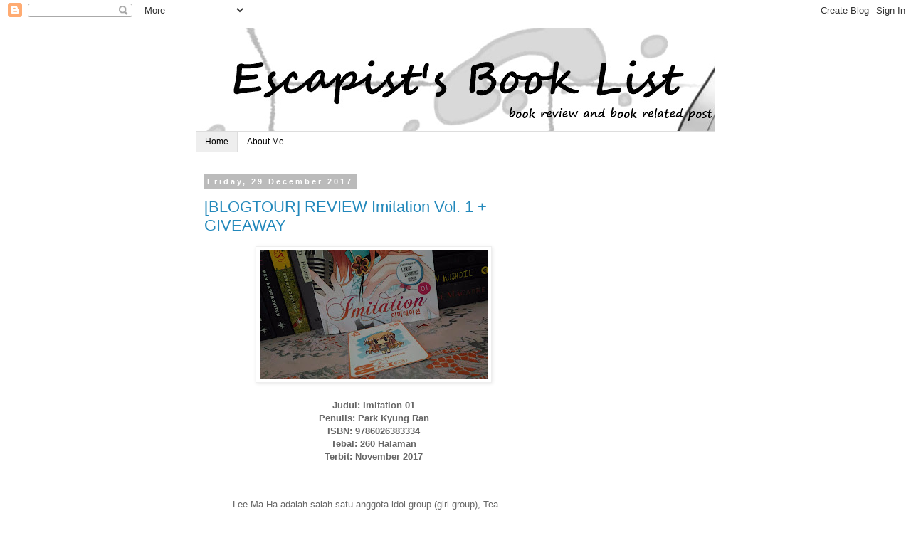

--- FILE ---
content_type: text/html; charset=UTF-8
request_url: https://blendandbreak.blogspot.com/
body_size: 14691
content:
<!DOCTYPE html>
<html class='v2' dir='ltr' lang='en-GB'>
<head>
<link href='https://www.blogger.com/static/v1/widgets/335934321-css_bundle_v2.css' rel='stylesheet' type='text/css'/>
<meta content='width=1100' name='viewport'/>
<meta content='text/html; charset=UTF-8' http-equiv='Content-Type'/>
<meta content='blogger' name='generator'/>
<link href='https://blendandbreak.blogspot.com/favicon.ico' rel='icon' type='image/x-icon'/>
<link href='http://blendandbreak.blogspot.com/' rel='canonical'/>
<link rel="alternate" type="application/atom+xml" title="Escapist&#39;s Book List - Atom" href="https://blendandbreak.blogspot.com/feeds/posts/default" />
<link rel="alternate" type="application/rss+xml" title="Escapist&#39;s Book List - RSS" href="https://blendandbreak.blogspot.com/feeds/posts/default?alt=rss" />
<link rel="service.post" type="application/atom+xml" title="Escapist&#39;s Book List - Atom" href="https://www.blogger.com/feeds/1391233371215408742/posts/default" />
<link rel="me" href="https://www.blogger.com/profile/05396586743813417204" />
<!--Can't find substitution for tag [blog.ieCssRetrofitLinks]-->
<meta content='http://blendandbreak.blogspot.com/' property='og:url'/>
<meta content='Escapist&#39;s Book List' property='og:title'/>
<meta content='So Many Books, So Much Distraction' property='og:description'/>
<title>Escapist's Book List</title>
<style id='page-skin-1' type='text/css'><!--
/*
-----------------------------------------------
Blogger Template Style
Name:     Simple
Designer: Blogger
URL:      www.blogger.com
----------------------------------------------- */
/* Content
----------------------------------------------- */
body {
font: normal normal 12px 'Trebuchet MS', Trebuchet, Verdana, sans-serif;
color: #666666;
background: #ffffff none repeat scroll top left;
padding: 0 0 0 0;
}
html body .region-inner {
min-width: 0;
max-width: 100%;
width: auto;
}
h2 {
font-size: 22px;
}
a:link {
text-decoration:none;
color: #2288bb;
}
a:visited {
text-decoration:none;
color: #888888;
}
a:hover {
text-decoration:underline;
color: #33aaff;
}
.body-fauxcolumn-outer .fauxcolumn-inner {
background: transparent none repeat scroll top left;
_background-image: none;
}
.body-fauxcolumn-outer .cap-top {
position: absolute;
z-index: 1;
height: 400px;
width: 100%;
}
.body-fauxcolumn-outer .cap-top .cap-left {
width: 100%;
background: transparent none repeat-x scroll top left;
_background-image: none;
}
.content-outer {
-moz-box-shadow: 0 0 0 rgba(0, 0, 0, .15);
-webkit-box-shadow: 0 0 0 rgba(0, 0, 0, .15);
-goog-ms-box-shadow: 0 0 0 #333333;
box-shadow: 0 0 0 rgba(0, 0, 0, .15);
margin-bottom: 1px;
}
.content-inner {
padding: 10px 40px;
}
.content-inner {
background-color: #ffffff;
}
/* Header
----------------------------------------------- */
.header-outer {
background: transparent none repeat-x scroll 0 -400px;
_background-image: none;
}
.Header h1 {
font: normal normal 40px 'Trebuchet MS',Trebuchet,Verdana,sans-serif;
color: #000000;
text-shadow: 0 0 0 rgba(0, 0, 0, .2);
}
.Header h1 a {
color: #000000;
}
.Header .description {
font-size: 18px;
color: #000000;
}
.header-inner .Header .titlewrapper {
padding: 22px 0;
}
.header-inner .Header .descriptionwrapper {
padding: 0 0;
}
/* Tabs
----------------------------------------------- */
.tabs-inner .section:first-child {
border-top: 0 solid #dddddd;
}
.tabs-inner .section:first-child ul {
margin-top: -1px;
border-top: 1px solid #dddddd;
border-left: 1px solid #dddddd;
border-right: 1px solid #dddddd;
}
.tabs-inner .widget ul {
background: transparent none repeat-x scroll 0 -800px;
_background-image: none;
border-bottom: 1px solid #dddddd;
margin-top: 0;
margin-left: -30px;
margin-right: -30px;
}
.tabs-inner .widget li a {
display: inline-block;
padding: .6em 1em;
font: normal normal 12px 'Trebuchet MS', Trebuchet, Verdana, sans-serif;
color: #000000;
border-left: 1px solid #ffffff;
border-right: 1px solid #dddddd;
}
.tabs-inner .widget li:first-child a {
border-left: none;
}
.tabs-inner .widget li.selected a, .tabs-inner .widget li a:hover {
color: #000000;
background-color: #eeeeee;
text-decoration: none;
}
/* Columns
----------------------------------------------- */
.main-outer {
border-top: 0 solid transparent;
}
.fauxcolumn-left-outer .fauxcolumn-inner {
border-right: 1px solid transparent;
}
.fauxcolumn-right-outer .fauxcolumn-inner {
border-left: 1px solid transparent;
}
/* Headings
----------------------------------------------- */
div.widget > h2,
div.widget h2.title {
margin: 0 0 1em 0;
font: normal bold 11px 'Trebuchet MS',Trebuchet,Verdana,sans-serif;
color: #000000;
}
/* Widgets
----------------------------------------------- */
.widget .zippy {
color: #999999;
text-shadow: 2px 2px 1px rgba(0, 0, 0, .1);
}
.widget .popular-posts ul {
list-style: none;
}
/* Posts
----------------------------------------------- */
h2.date-header {
font: normal bold 11px Arial, Tahoma, Helvetica, FreeSans, sans-serif;
}
.date-header span {
background-color: #bbbbbb;
color: #ffffff;
padding: 0.4em;
letter-spacing: 3px;
margin: inherit;
}
.main-inner {
padding-top: 35px;
padding-bottom: 65px;
}
.main-inner .column-center-inner {
padding: 0 0;
}
.main-inner .column-center-inner .section {
margin: 0 1em;
}
.post {
margin: 0 0 45px 0;
}
h3.post-title, .comments h4 {
font: normal normal 22px 'Trebuchet MS',Trebuchet,Verdana,sans-serif;
margin: .75em 0 0;
}
.post-body {
font-size: 110%;
line-height: 1.4;
position: relative;
}
.post-body img, .post-body .tr-caption-container, .Profile img, .Image img,
.BlogList .item-thumbnail img {
padding: 2px;
background: #ffffff;
border: 1px solid #eeeeee;
-moz-box-shadow: 1px 1px 5px rgba(0, 0, 0, .1);
-webkit-box-shadow: 1px 1px 5px rgba(0, 0, 0, .1);
box-shadow: 1px 1px 5px rgba(0, 0, 0, .1);
}
.post-body img, .post-body .tr-caption-container {
padding: 5px;
}
.post-body .tr-caption-container {
color: #666666;
}
.post-body .tr-caption-container img {
padding: 0;
background: transparent;
border: none;
-moz-box-shadow: 0 0 0 rgba(0, 0, 0, .1);
-webkit-box-shadow: 0 0 0 rgba(0, 0, 0, .1);
box-shadow: 0 0 0 rgba(0, 0, 0, .1);
}
.post-header {
margin: 0 0 1.5em;
line-height: 1.6;
font-size: 90%;
}
.post-footer {
margin: 20px -2px 0;
padding: 5px 10px;
color: #666666;
background-color: #eeeeee;
border-bottom: 1px solid #eeeeee;
line-height: 1.6;
font-size: 90%;
}
#comments .comment-author {
padding-top: 1.5em;
border-top: 1px solid transparent;
background-position: 0 1.5em;
}
#comments .comment-author:first-child {
padding-top: 0;
border-top: none;
}
.avatar-image-container {
margin: .2em 0 0;
}
#comments .avatar-image-container img {
border: 1px solid #eeeeee;
}
/* Comments
----------------------------------------------- */
.comments .comments-content .icon.blog-author {
background-repeat: no-repeat;
background-image: url([data-uri]);
}
.comments .comments-content .loadmore a {
border-top: 1px solid #999999;
border-bottom: 1px solid #999999;
}
.comments .comment-thread.inline-thread {
background-color: #eeeeee;
}
.comments .continue {
border-top: 2px solid #999999;
}
/* Accents
---------------------------------------------- */
.section-columns td.columns-cell {
border-left: 1px solid transparent;
}
.blog-pager {
background: transparent url(//www.blogblog.com/1kt/simple/paging_dot.png) repeat-x scroll top center;
}
.blog-pager-older-link, .home-link,
.blog-pager-newer-link {
background-color: #ffffff;
padding: 5px;
}
.footer-outer {
border-top: 1px dashed #bbbbbb;
}
/* Mobile
----------------------------------------------- */
body.mobile  {
background-size: auto;
}
.mobile .body-fauxcolumn-outer {
background: transparent none repeat scroll top left;
}
.mobile .body-fauxcolumn-outer .cap-top {
background-size: 100% auto;
}
.mobile .content-outer {
-webkit-box-shadow: 0 0 3px rgba(0, 0, 0, .15);
box-shadow: 0 0 3px rgba(0, 0, 0, .15);
}
.mobile .tabs-inner .widget ul {
margin-left: 0;
margin-right: 0;
}
.mobile .post {
margin: 0;
}
.mobile .main-inner .column-center-inner .section {
margin: 0;
}
.mobile .date-header span {
padding: 0.1em 10px;
margin: 0 -10px;
}
.mobile h3.post-title {
margin: 0;
}
.mobile .blog-pager {
background: transparent none no-repeat scroll top center;
}
.mobile .footer-outer {
border-top: none;
}
.mobile .main-inner, .mobile .footer-inner {
background-color: #ffffff;
}
.mobile-index-contents {
color: #666666;
}
.mobile-link-button {
background-color: #2288bb;
}
.mobile-link-button a:link, .mobile-link-button a:visited {
color: #ffffff;
}
.mobile .tabs-inner .section:first-child {
border-top: none;
}
.mobile .tabs-inner .PageList .widget-content {
background-color: #eeeeee;
color: #000000;
border-top: 1px solid #dddddd;
border-bottom: 1px solid #dddddd;
}
.mobile .tabs-inner .PageList .widget-content .pagelist-arrow {
border-left: 1px solid #dddddd;
}

--></style>
<style id='template-skin-1' type='text/css'><!--
body {
min-width: 810px;
}
.content-outer, .content-fauxcolumn-outer, .region-inner {
min-width: 810px;
max-width: 810px;
_width: 810px;
}
.main-inner .columns {
padding-left: 0;
padding-right: 230px;
}
.main-inner .fauxcolumn-center-outer {
left: 0;
right: 230px;
/* IE6 does not respect left and right together */
_width: expression(this.parentNode.offsetWidth -
parseInt("0") -
parseInt("230px") + 'px');
}
.main-inner .fauxcolumn-left-outer {
width: 0;
}
.main-inner .fauxcolumn-right-outer {
width: 230px;
}
.main-inner .column-left-outer {
width: 0;
right: 100%;
margin-left: -0;
}
.main-inner .column-right-outer {
width: 230px;
margin-right: -230px;
}
#layout {
min-width: 0;
}
#layout .content-outer {
min-width: 0;
width: 800px;
}
#layout .region-inner {
min-width: 0;
width: auto;
}
body#layout div.add_widget {
padding: 8px;
}
body#layout div.add_widget a {
margin-left: 32px;
}
--></style>
<link href='https://www.blogger.com/dyn-css/authorization.css?targetBlogID=1391233371215408742&amp;zx=f7ba56b5-709e-49f2-a612-f03be0a0b9c8' media='none' onload='if(media!=&#39;all&#39;)media=&#39;all&#39;' rel='stylesheet'/><noscript><link href='https://www.blogger.com/dyn-css/authorization.css?targetBlogID=1391233371215408742&amp;zx=f7ba56b5-709e-49f2-a612-f03be0a0b9c8' rel='stylesheet'/></noscript>
<meta name='google-adsense-platform-account' content='ca-host-pub-1556223355139109'/>
<meta name='google-adsense-platform-domain' content='blogspot.com'/>

<!-- data-ad-client=ca-pub-4469995616739430 -->

</head>
<body class='loading variant-simplysimple'>
<div class='navbar section' id='navbar' name='Navbar'><div class='widget Navbar' data-version='1' id='Navbar1'><script type="text/javascript">
    function setAttributeOnload(object, attribute, val) {
      if(window.addEventListener) {
        window.addEventListener('load',
          function(){ object[attribute] = val; }, false);
      } else {
        window.attachEvent('onload', function(){ object[attribute] = val; });
      }
    }
  </script>
<div id="navbar-iframe-container"></div>
<script type="text/javascript" src="https://apis.google.com/js/platform.js"></script>
<script type="text/javascript">
      gapi.load("gapi.iframes:gapi.iframes.style.bubble", function() {
        if (gapi.iframes && gapi.iframes.getContext) {
          gapi.iframes.getContext().openChild({
              url: 'https://www.blogger.com/navbar/1391233371215408742?origin\x3dhttps://blendandbreak.blogspot.com',
              where: document.getElementById("navbar-iframe-container"),
              id: "navbar-iframe"
          });
        }
      });
    </script><script type="text/javascript">
(function() {
var script = document.createElement('script');
script.type = 'text/javascript';
script.src = '//pagead2.googlesyndication.com/pagead/js/google_top_exp.js';
var head = document.getElementsByTagName('head')[0];
if (head) {
head.appendChild(script);
}})();
</script>
</div></div>
<div itemscope='itemscope' itemtype='http://schema.org/Blog' style='display: none;'>
<meta content='Escapist&#39;s Book List' itemprop='name'/>
</div>
<div class='body-fauxcolumns'>
<div class='fauxcolumn-outer body-fauxcolumn-outer'>
<div class='cap-top'>
<div class='cap-left'></div>
<div class='cap-right'></div>
</div>
<div class='fauxborder-left'>
<div class='fauxborder-right'></div>
<div class='fauxcolumn-inner'>
</div>
</div>
<div class='cap-bottom'>
<div class='cap-left'></div>
<div class='cap-right'></div>
</div>
</div>
</div>
<div class='content'>
<div class='content-fauxcolumns'>
<div class='fauxcolumn-outer content-fauxcolumn-outer'>
<div class='cap-top'>
<div class='cap-left'></div>
<div class='cap-right'></div>
</div>
<div class='fauxborder-left'>
<div class='fauxborder-right'></div>
<div class='fauxcolumn-inner'>
</div>
</div>
<div class='cap-bottom'>
<div class='cap-left'></div>
<div class='cap-right'></div>
</div>
</div>
</div>
<div class='content-outer'>
<div class='content-cap-top cap-top'>
<div class='cap-left'></div>
<div class='cap-right'></div>
</div>
<div class='fauxborder-left content-fauxborder-left'>
<div class='fauxborder-right content-fauxborder-right'></div>
<div class='content-inner'>
<header>
<div class='header-outer'>
<div class='header-cap-top cap-top'>
<div class='cap-left'></div>
<div class='cap-right'></div>
</div>
<div class='fauxborder-left header-fauxborder-left'>
<div class='fauxborder-right header-fauxborder-right'></div>
<div class='region-inner header-inner'>
<div class='header section' id='header' name='Header'><div class='widget Header' data-version='1' id='Header1'>
<div id='header-inner'>
<a href='https://blendandbreak.blogspot.com/' style='display: block'>
<img alt='Escapist&#39;s Book List' height='145px; ' id='Header1_headerimg' src='https://blogger.googleusercontent.com/img/b/R29vZ2xl/AVvXsEjjFnx8hfyZZCFrnKpvrEIJyMvEw_j8o6yxPlksvO10CFT9ineQBgdOb6RSe0JeDZGzQKVk0DGShcwKmKqhLCMeh7uil5buKJu3M9JeSZxe1L3vE2MzqLRcWWAmnDKeEGpFGxf4WxkeXWYI/s1600/header.jpg' style='display: block' width='734px; '/>
</a>
</div>
</div></div>
</div>
</div>
<div class='header-cap-bottom cap-bottom'>
<div class='cap-left'></div>
<div class='cap-right'></div>
</div>
</div>
</header>
<div class='tabs-outer'>
<div class='tabs-cap-top cap-top'>
<div class='cap-left'></div>
<div class='cap-right'></div>
</div>
<div class='fauxborder-left tabs-fauxborder-left'>
<div class='fauxborder-right tabs-fauxborder-right'></div>
<div class='region-inner tabs-inner'>
<div class='tabs section' id='crosscol' name='Cross-column'><div class='widget PageList' data-version='1' id='PageList1'>
<h2>Pages</h2>
<div class='widget-content'>
<ul>
<li class='selected'>
<a href='https://blendandbreak.blogspot.com/'>Home</a>
</li>
<li>
<a href='https://blendandbreak.blogspot.com/p/tentang-saya.html'>About Me</a>
</li>
</ul>
<div class='clear'></div>
</div>
</div></div>
<div class='tabs no-items section' id='crosscol-overflow' name='Cross-Column 2'></div>
</div>
</div>
<div class='tabs-cap-bottom cap-bottom'>
<div class='cap-left'></div>
<div class='cap-right'></div>
</div>
</div>
<div class='main-outer'>
<div class='main-cap-top cap-top'>
<div class='cap-left'></div>
<div class='cap-right'></div>
</div>
<div class='fauxborder-left main-fauxborder-left'>
<div class='fauxborder-right main-fauxborder-right'></div>
<div class='region-inner main-inner'>
<div class='columns fauxcolumns'>
<div class='fauxcolumn-outer fauxcolumn-center-outer'>
<div class='cap-top'>
<div class='cap-left'></div>
<div class='cap-right'></div>
</div>
<div class='fauxborder-left'>
<div class='fauxborder-right'></div>
<div class='fauxcolumn-inner'>
</div>
</div>
<div class='cap-bottom'>
<div class='cap-left'></div>
<div class='cap-right'></div>
</div>
</div>
<div class='fauxcolumn-outer fauxcolumn-left-outer'>
<div class='cap-top'>
<div class='cap-left'></div>
<div class='cap-right'></div>
</div>
<div class='fauxborder-left'>
<div class='fauxborder-right'></div>
<div class='fauxcolumn-inner'>
</div>
</div>
<div class='cap-bottom'>
<div class='cap-left'></div>
<div class='cap-right'></div>
</div>
</div>
<div class='fauxcolumn-outer fauxcolumn-right-outer'>
<div class='cap-top'>
<div class='cap-left'></div>
<div class='cap-right'></div>
</div>
<div class='fauxborder-left'>
<div class='fauxborder-right'></div>
<div class='fauxcolumn-inner'>
</div>
</div>
<div class='cap-bottom'>
<div class='cap-left'></div>
<div class='cap-right'></div>
</div>
</div>
<!-- corrects IE6 width calculation -->
<div class='columns-inner'>
<div class='column-center-outer'>
<div class='column-center-inner'>
<div class='main section' id='main' name='Main'><div class='widget Blog' data-version='1' id='Blog1'>
<div class='blog-posts hfeed'>

          <div class="date-outer">
        
<h2 class='date-header'><span>Friday, 29 December 2017</span></h2>

          <div class="date-posts">
        
<div class='post-outer'>
<div class='post hentry' itemprop='blogPost' itemscope='itemscope' itemtype='http://schema.org/BlogPosting'>
<meta content='https://blogger.googleusercontent.com/img/b/R29vZ2xl/AVvXsEhxnMs2eZFz2qUfKzEFPqflO69Zjb-lHk8Wl10BAmqExMNA0VmDba0hmvPzCljNkfGESfK5MenNr0rKblI5YP2hsZVZuG09W3M4ZTikOYi8MXd55f3ogOyWxwBq1Gp6hCK2hsLfh8EyiJa7/s320/imitation.jpg' itemprop='image_url'/>
<meta content='1391233371215408742' itemprop='blogId'/>
<meta content='5252335136479773576' itemprop='postId'/>
<a name='5252335136479773576'></a>
<h3 class='post-title entry-title' itemprop='name'>
<a href='https://blendandbreak.blogspot.com/2017/12/blogtour-review-imitation-vol-1-giveaway.html'>[BLOGTOUR] REVIEW Imitation Vol. 1 + GIVEAWAY</a>
</h3>
<div class='post-header'>
<div class='post-header-line-1'></div>
</div>
<div class='post-body entry-content' id='post-body-5252335136479773576' itemprop='description articleBody'>
<div class="separator" style="clear: both; text-align: center;">
<a href="https://blogger.googleusercontent.com/img/b/R29vZ2xl/AVvXsEhxnMs2eZFz2qUfKzEFPqflO69Zjb-lHk8Wl10BAmqExMNA0VmDba0hmvPzCljNkfGESfK5MenNr0rKblI5YP2hsZVZuG09W3M4ZTikOYi8MXd55f3ogOyWxwBq1Gp6hCK2hsLfh8EyiJa7/s1600/imitation.jpg" imageanchor="1" style="margin-left: 1em; margin-right: 1em;"><img border="0" data-original-height="900" data-original-width="1600" height="180" src="https://blogger.googleusercontent.com/img/b/R29vZ2xl/AVvXsEhxnMs2eZFz2qUfKzEFPqflO69Zjb-lHk8Wl10BAmqExMNA0VmDba0hmvPzCljNkfGESfK5MenNr0rKblI5YP2hsZVZuG09W3M4ZTikOYi8MXd55f3ogOyWxwBq1Gp6hCK2hsLfh8EyiJa7/s320/imitation.jpg" width="320"></a></div>
<div class="separator" style="clear: both; text-align: center;">
<br></div>
<div style="text-align: center;">
<b>Judul: Imitation 01</b></div>
<div style="text-align: center;">
<b>Penulis: Park Kyung Ran</b></div>
<div style="text-align: center;">
<b>ISBN: 9786026383334</b></div>
<div style="text-align: center;">
<b>Tebal: 260 Halaman</b></div>
<div style="text-align: center;">
<b>Terbit: November 2017</b></div>
<div style="text-align: center;">
<br></div>
<blockquote class="tr_bq">
<br>Lee Ma Ha adalah salah satu anggota idol group (girl group), Tea Party. Dia menjadi terkenal karena meniru idol lain dan karena alasan ini juga, Ryoc, anggota boy bad, SHAX, sangat tidak menyukainya.&#160; Ryoc beranggapan bahwa Lee Ma Ha terkenal hanya karena sensai bukan karena kerja dan kemampuan yang dia miliki.&#160;</blockquote>
<blockquote class="tr_bq">
Namun, setelah mereka bertemu beberapa kali dan melakukan proyek yang sama, Ryoc mulai menyukai Ma Ha dan bersemilah benih-benih cinta.....</blockquote>
<br>
<div style='clear: both;'></div>
</div>
<div class='jump-link'>
<a href='https://blendandbreak.blogspot.com/2017/12/blogtour-review-imitation-vol-1-giveaway.html#more' title='[BLOGTOUR] REVIEW Imitation Vol. 1 + GIVEAWAY'>Read more &#187;</a>
</div>
<div class='post-footer'>
<div class='post-footer-line post-footer-line-1'><span class='post-author vcard'>
Posted by
<span class='fn' itemprop='author' itemscope='itemscope' itemtype='http://schema.org/Person'>
<meta content='https://www.blogger.com/profile/05396586743813417204' itemprop='url'/>
<a class='g-profile' href='https://www.blogger.com/profile/05396586743813417204' rel='author' title='author profile'>
<span itemprop='name'>Mide</span>
</a>
</span>
</span>
<span class='post-timestamp'>
at
<meta content='http://blendandbreak.blogspot.com/2017/12/blogtour-review-imitation-vol-1-giveaway.html' itemprop='url'/>
<a class='timestamp-link' href='https://blendandbreak.blogspot.com/2017/12/blogtour-review-imitation-vol-1-giveaway.html' rel='bookmark' title='permanent link'><abbr class='published' itemprop='datePublished' title='2017-12-29T10:39:00+07:00'>10:39</abbr></a>
</span>
<span class='post-comment-link'>
<a class='comment-link' href='https://blendandbreak.blogspot.com/2017/12/blogtour-review-imitation-vol-1-giveaway.html#comment-form' onclick=''>
14 comments:
  </a>
</span>
<span class='post-icons'>
<span class='item-control blog-admin pid-2124831696'>
<a href='https://www.blogger.com/post-edit.g?blogID=1391233371215408742&postID=5252335136479773576&from=pencil' title='Edit Post'>
<img alt='' class='icon-action' height='18' src='https://resources.blogblog.com/img/icon18_edit_allbkg.gif' width='18'/>
</a>
</span>
</span>
<div class='post-share-buttons goog-inline-block'>
<a class='goog-inline-block share-button sb-email' href='https://www.blogger.com/share-post.g?blogID=1391233371215408742&postID=5252335136479773576&target=email' target='_blank' title='Email This'><span class='share-button-link-text'>Email This</span></a><a class='goog-inline-block share-button sb-blog' href='https://www.blogger.com/share-post.g?blogID=1391233371215408742&postID=5252335136479773576&target=blog' onclick='window.open(this.href, "_blank", "height=270,width=475"); return false;' target='_blank' title='BlogThis!'><span class='share-button-link-text'>BlogThis!</span></a><a class='goog-inline-block share-button sb-twitter' href='https://www.blogger.com/share-post.g?blogID=1391233371215408742&postID=5252335136479773576&target=twitter' target='_blank' title='Share to X'><span class='share-button-link-text'>Share to X</span></a><a class='goog-inline-block share-button sb-facebook' href='https://www.blogger.com/share-post.g?blogID=1391233371215408742&postID=5252335136479773576&target=facebook' onclick='window.open(this.href, "_blank", "height=430,width=640"); return false;' target='_blank' title='Share to Facebook'><span class='share-button-link-text'>Share to Facebook</span></a><a class='goog-inline-block share-button sb-pinterest' href='https://www.blogger.com/share-post.g?blogID=1391233371215408742&postID=5252335136479773576&target=pinterest' target='_blank' title='Share to Pinterest'><span class='share-button-link-text'>Share to Pinterest</span></a>
</div>
</div>
<div class='post-footer-line post-footer-line-2'><span class='post-labels'>
Labels:
<a href='https://blendandbreak.blogspot.com/search/label/giveaway' rel='tag'>giveaway</a>,
<a href='https://blendandbreak.blogspot.com/search/label/K-toon' rel='tag'>K-toon</a>,
<a href='https://blendandbreak.blogspot.com/search/label/komik' rel='tag'>komik</a>,
<a href='https://blendandbreak.blogspot.com/search/label/Penerbit%20Haru' rel='tag'>Penerbit Haru</a>,
<a href='https://blendandbreak.blogspot.com/search/label/penerbit%20spring' rel='tag'>penerbit spring</a>,
<a href='https://blendandbreak.blogspot.com/search/label/terjemahan' rel='tag'>terjemahan</a>,
<a href='https://blendandbreak.blogspot.com/search/label/webtoon' rel='tag'>webtoon</a>
</span>
</div>
<div class='post-footer-line post-footer-line-3'><span class='post-location'>
</span>
</div>
</div>
</div>
</div>
<div class='inline-ad'>
<script async src="//pagead2.googlesyndication.com/pagead/js/adsbygoogle.js"></script>
<!-- blendandbreak_main_Blog1_1x1_as -->
<ins class="adsbygoogle"
     style="display:block"
     data-ad-client="ca-pub-4469995616739430"
     data-ad-host="ca-host-pub-1556223355139109"
     data-ad-host-channel="L0007"
     data-ad-slot="5838968517"
     data-ad-format="auto"></ins>
<script>
(adsbygoogle = window.adsbygoogle || []).push({});
</script>
</div>

          </div></div>
        

          <div class="date-outer">
        
<h2 class='date-header'><span>Thursday, 1 June 2017</span></h2>

          <div class="date-posts">
        
<div class='post-outer'>
<div class='post hentry' itemprop='blogPost' itemscope='itemscope' itemtype='http://schema.org/BlogPosting'>
<meta content='https://blogger.googleusercontent.com/img/b/R29vZ2xl/AVvXsEhXhZk9Wevmve67K44VMYwE-3_9qC2f-W2NqQk1c9JhTjtHld0gg-u9GAXBTyHHamBNmAtpJJAiIEKmDttM4x0snHbCYwLuwcdVAsxo1aQkUb7qbHGdgxMaqSymqzEav3lZzw8EadfhzYAZ/s320/Cover+150+cm+kecil-500x500.jpg' itemprop='image_url'/>
<meta content='1391233371215408742' itemprop='blogId'/>
<meta content='7642277812768496088' itemprop='postId'/>
<a name='7642277812768496088'></a>
<h3 class='post-title entry-title' itemprop='name'>
<a href='https://blendandbreak.blogspot.com/2017/06/life-150cm-naoko-takagi.html'>Life 150cm - Naoko Takagi</a>
</h3>
<div class='post-header'>
<div class='post-header-line-1'></div>
</div>
<div class='post-body entry-content' id='post-body-7642277812768496088' itemprop='description articleBody'>
<div class="separator" style="clear: both; text-align: center;">
<a href="https://blogger.googleusercontent.com/img/b/R29vZ2xl/AVvXsEhXhZk9Wevmve67K44VMYwE-3_9qC2f-W2NqQk1c9JhTjtHld0gg-u9GAXBTyHHamBNmAtpJJAiIEKmDttM4x0snHbCYwLuwcdVAsxo1aQkUb7qbHGdgxMaqSymqzEav3lZzw8EadfhzYAZ/s1600/Cover+150+cm+kecil-500x500.jpg" imageanchor="1" style="margin-left: 1em; margin-right: 1em;"><img border="0" data-original-height="500" data-original-width="500" height="320" src="https://blogger.googleusercontent.com/img/b/R29vZ2xl/AVvXsEhXhZk9Wevmve67K44VMYwE-3_9qC2f-W2NqQk1c9JhTjtHld0gg-u9GAXBTyHHamBNmAtpJJAiIEKmDttM4x0snHbCYwLuwcdVAsxo1aQkUb7qbHGdgxMaqSymqzEav3lZzw8EadfhzYAZ/s320/Cover+150+cm+kecil-500x500.jpg" width="320">&#160;</a></div>
<div class="separator" style="clear: both; text-align: center;">
<b>Judul: 150cm Life&#160;</b></div>
<div class="separator" style="clear: both; text-align: center;">
<b>Original: Hyakugojissenchimētoru Raifu&#160;</b></div>
<div class="separator" style="clear: both; text-align: center;">
<b>Penulis: Naoko Takagi</b></div>
<div class="separator" style="clear: both; text-align: center;">
<b>Penerbit: Haru</b></div>
<div class="separator" style="clear: both; text-align: center;">
<b>Tebal: 116 halaman</b></div>
<div class="separator" style="clear: both; text-align: center;">
<b>ISBN: 9786026383167</b></div>
<div class="separator" style="clear: both; text-align: center;">
<br></div>
<div class="separator" style="clear: both; text-align: left;">
Hanya melihat <b>150 </b>saja, saya langsung memutuskan untuk membeli buku ini? Kenapa? Tentu saja karena buku ini akan bercerita tentang kehidupan sehari-hari makhluk mungil berukuran 150cm.</div>
<div class="separator" style="clear: both; text-align: left;">
<br></div>
<div class="separator" style="clear: both; text-align: left;">
Anyway, here is the synopsis:</div>
<blockquote class="tr_bq">
Aku bertubuh mungil.&#160;</blockquote>
<blockquote>
<div class="separator" style="clear: both; text-align: left;">
Aku harus mendongak ketika berbicara dengan orang lain, aku harus berjinjit saat mengambil barang, aku kadang menghilang di tengah kerumunan orang, bahkan tanpa sadar harus berjalan cepat untuk mengimbangi langkah orang lain.</div>
<div class="separator" style="clear: both; text-align: left;">
Ketika aku berpikir banyak ketidaknyamanan menjadi orang pendek, ada saja hal-hal menyenangkan yang terjadi.</div>
<div class="separator" style="clear: both; text-align: left;">
Komik essay ini menceritakan kisah kehidupan 150 cm-ku. Kamu yang juga bertubuh mungil, pasti pernah merasakannya juga.</div>
</blockquote>
<div class="separator" style="clear: both; text-align: center;">
<br></div>
Sesungguhnya buku ilustrasi ini adalah curhatan penulis yang juga bertubuh setinggi 150 cm :)<br>
<br>
<b><u>DAN SANGAT RELATABLE</u></b>. Rasanya kami merasakan sakit yang sama:<br>
<br>
<div style='clear: both;'></div>
</div>
<div class='jump-link'>
<a href='https://blendandbreak.blogspot.com/2017/06/life-150cm-naoko-takagi.html#more' title='Life 150cm - Naoko Takagi'>Read more &#187;</a>
</div>
<div class='post-footer'>
<div class='post-footer-line post-footer-line-1'><span class='post-author vcard'>
Posted by
<span class='fn' itemprop='author' itemscope='itemscope' itemtype='http://schema.org/Person'>
<meta content='https://www.blogger.com/profile/05396586743813417204' itemprop='url'/>
<a class='g-profile' href='https://www.blogger.com/profile/05396586743813417204' rel='author' title='author profile'>
<span itemprop='name'>Mide</span>
</a>
</span>
</span>
<span class='post-timestamp'>
at
<meta content='http://blendandbreak.blogspot.com/2017/06/life-150cm-naoko-takagi.html' itemprop='url'/>
<a class='timestamp-link' href='https://blendandbreak.blogspot.com/2017/06/life-150cm-naoko-takagi.html' rel='bookmark' title='permanent link'><abbr class='published' itemprop='datePublished' title='2017-06-01T00:15:00+07:00'>00:15</abbr></a>
</span>
<span class='post-comment-link'>
<a class='comment-link' href='https://blendandbreak.blogspot.com/2017/06/life-150cm-naoko-takagi.html#comment-form' onclick=''>
5 comments:
  </a>
</span>
<span class='post-icons'>
<span class='item-control blog-admin pid-2124831696'>
<a href='https://www.blogger.com/post-edit.g?blogID=1391233371215408742&postID=7642277812768496088&from=pencil' title='Edit Post'>
<img alt='' class='icon-action' height='18' src='https://resources.blogblog.com/img/icon18_edit_allbkg.gif' width='18'/>
</a>
</span>
</span>
<div class='post-share-buttons goog-inline-block'>
<a class='goog-inline-block share-button sb-email' href='https://www.blogger.com/share-post.g?blogID=1391233371215408742&postID=7642277812768496088&target=email' target='_blank' title='Email This'><span class='share-button-link-text'>Email This</span></a><a class='goog-inline-block share-button sb-blog' href='https://www.blogger.com/share-post.g?blogID=1391233371215408742&postID=7642277812768496088&target=blog' onclick='window.open(this.href, "_blank", "height=270,width=475"); return false;' target='_blank' title='BlogThis!'><span class='share-button-link-text'>BlogThis!</span></a><a class='goog-inline-block share-button sb-twitter' href='https://www.blogger.com/share-post.g?blogID=1391233371215408742&postID=7642277812768496088&target=twitter' target='_blank' title='Share to X'><span class='share-button-link-text'>Share to X</span></a><a class='goog-inline-block share-button sb-facebook' href='https://www.blogger.com/share-post.g?blogID=1391233371215408742&postID=7642277812768496088&target=facebook' onclick='window.open(this.href, "_blank", "height=430,width=640"); return false;' target='_blank' title='Share to Facebook'><span class='share-button-link-text'>Share to Facebook</span></a><a class='goog-inline-block share-button sb-pinterest' href='https://www.blogger.com/share-post.g?blogID=1391233371215408742&postID=7642277812768496088&target=pinterest' target='_blank' title='Share to Pinterest'><span class='share-button-link-text'>Share to Pinterest</span></a>
</div>
</div>
<div class='post-footer-line post-footer-line-2'><span class='post-labels'>
</span>
</div>
<div class='post-footer-line post-footer-line-3'><span class='post-location'>
</span>
</div>
</div>
</div>
</div>
<div class='inline-ad'>
<script async src="//pagead2.googlesyndication.com/pagead/js/adsbygoogle.js"></script>
<!-- blendandbreak_main_Blog1_1x1_as -->
<ins class="adsbygoogle"
     style="display:block"
     data-ad-client="ca-pub-4469995616739430"
     data-ad-host="ca-host-pub-1556223355139109"
     data-ad-host-channel="L0007"
     data-ad-slot="5838968517"
     data-ad-format="auto"></ins>
<script>
(adsbygoogle = window.adsbygoogle || []).push({});
</script>
</div>

          </div></div>
        

          <div class="date-outer">
        
<h2 class='date-header'><span>Friday, 31 March 2017</span></h2>

          <div class="date-posts">
        
<div class='post-outer'>
<div class='post hentry' itemprop='blogPost' itemscope='itemscope' itemtype='http://schema.org/BlogPosting'>
<meta content='https://blogger.googleusercontent.com/img/b/R29vZ2xl/AVvXsEhFTwNlp37oLo1-SqxL2MyByR43JjlpwN-q8Vk0EIwgpNJcV2OLUmCaPnRWsZYxyiLaypzf3OOy-lO0UBY1I0bn3QcCJp1wwnZKQz0ZyfLe3tZM29tRos9RgxNlWIfIqUJkey-tXAZvEICA/s320/P_20170314_215317_DF_1.jpg' itemprop='image_url'/>
<meta content='1391233371215408742' itemprop='blogId'/>
<meta content='3376994912174802529' itemprop='postId'/>
<a name='3376994912174802529'></a>
<h3 class='post-title entry-title' itemprop='name'>
<a href='https://blendandbreak.blogspot.com/2017/03/holy-mother-akiyoshi-rikako.html'>Holy Mother - Akiyoshi Rikako</a>
</h3>
<div class='post-header'>
<div class='post-header-line-1'></div>
</div>
<div class='post-body entry-content' id='post-body-3376994912174802529' itemprop='description articleBody'>
<div class="separator" style="clear: both; text-align: center;">
</div>
<div class="separator" style="clear: both; text-align: center;">
</div>
<div class="separator" style="clear: both; text-align: center;">
<a href="https://blogger.googleusercontent.com/img/b/R29vZ2xl/AVvXsEhFTwNlp37oLo1-SqxL2MyByR43JjlpwN-q8Vk0EIwgpNJcV2OLUmCaPnRWsZYxyiLaypzf3OOy-lO0UBY1I0bn3QcCJp1wwnZKQz0ZyfLe3tZM29tRos9RgxNlWIfIqUJkey-tXAZvEICA/s1600/P_20170314_215317_DF_1.jpg" imageanchor="1" style="margin-left: 1em; margin-right: 1em;"><img border="0" height="320" src="https://blogger.googleusercontent.com/img/b/R29vZ2xl/AVvXsEhFTwNlp37oLo1-SqxL2MyByR43JjlpwN-q8Vk0EIwgpNJcV2OLUmCaPnRWsZYxyiLaypzf3OOy-lO0UBY1I0bn3QcCJp1wwnZKQz0ZyfLe3tZM29tRos9RgxNlWIfIqUJkey-tXAZvEICA/s320/P_20170314_215317_DF_1.jpg" width="283">&#160;</a></div>
<div class="separator" style="clear: both; text-align: center;">
Judul: Holy Mother</div>
<div class="separator" style="clear: both; text-align: center;">
Penulis: Akiyoshi Rikako</div>
<div class="separator" style="clear: both; text-align: center;">
Penerbit: Penerbit Haru, Oktober 2016 </div>
<div class="separator" style="clear: both; text-align: center;">
Halaman: 284 halaman</div>
<div class="separator" style="clear: both; text-align: center;">
<br></div>
<div class="separator" style="clear: both; text-align: center;">
<br></div>
Ini adalah buku Akiyoshi Rikako pertama bagi saya. Pertama yang saya baca, yang pertama saya review dan yang bisa membuat saya tertawa sekaligus tertegun di sepersepuluh akhir buku ini. Twist yang luar biasa!<br>
<br>
Awalnya saya skeptis dengan Akiyoshi Rikako. Novel pertamanya yang diterbitkan di Indonesia oleh Penerbit Haru adalah Girls in The Dark, covernya rasanya terlalu mirip dengan salah satu kasus di anime Psycho Pass dan saya pikir mungkin ceritanya akan sama saja. Jadi untuk waktu lama saya hanya melirik saja Girls in The Dark tanpa benar-benar ada keinginan untuk membelinya.<br>
<br>
Ketika acara tukar kado member BBI yang lahir di bulan Januari diadakan dan kami harus menulis wishlist, saya agak kebingunan karena timbunan buku saya terlalu banyak sehingga saya tidak punya banyak wishlist. Jadi saya putuskan: Japanese Literature yang bagus.<br>
<br>
Nina, sebagai secret giver, setelah menanyakan Japanese Literature apa yang bagus kepada teman-temannya, memutuskan untuk memberi saya Holy Mother.<br>
<br>
Seperti Ohno Eriko yang sangat terkenal di Indonesia dengan komik Miko-nya, sepertinya Akiyoshi Rikako adalah penulis yang terkenal diantara pembaca Indonesia.<br>
<br>
Saya akhirnya membaca buku ini karena buku ini merupakan buku untuk baca bersama Duta Haru Surabaya. Dan saya baru selesai jam empat tadi. DAN SAYA SHOCK DENGAN TWISTNYA. Padahal saya sempat merasa sedih dengan pembunuhan anak kecil (you don&#39;t hurt children, cats or dogs. All the cutes things!) yang jadi awal muasal drama thriller ini. Sudah berminggu-minggu saya tidak sanggup melanjutkan tetapi saya bahagia akhirnya saya berhasil selesai, karena novel ini:<br>
<div style='clear: both;'></div>
</div>
<div class='jump-link'>
<a href='https://blendandbreak.blogspot.com/2017/03/holy-mother-akiyoshi-rikako.html#more' title='Holy Mother - Akiyoshi Rikako'>Read more &#187;</a>
</div>
<div class='post-footer'>
<div class='post-footer-line post-footer-line-1'><span class='post-author vcard'>
Posted by
<span class='fn' itemprop='author' itemscope='itemscope' itemtype='http://schema.org/Person'>
<meta content='https://www.blogger.com/profile/05396586743813417204' itemprop='url'/>
<a class='g-profile' href='https://www.blogger.com/profile/05396586743813417204' rel='author' title='author profile'>
<span itemprop='name'>Mide</span>
</a>
</span>
</span>
<span class='post-timestamp'>
at
<meta content='http://blendandbreak.blogspot.com/2017/03/holy-mother-akiyoshi-rikako.html' itemprop='url'/>
<a class='timestamp-link' href='https://blendandbreak.blogspot.com/2017/03/holy-mother-akiyoshi-rikako.html' rel='bookmark' title='permanent link'><abbr class='published' itemprop='datePublished' title='2017-03-31T21:32:00+07:00'>21:32</abbr></a>
</span>
<span class='post-comment-link'>
<a class='comment-link' href='https://blendandbreak.blogspot.com/2017/03/holy-mother-akiyoshi-rikako.html#comment-form' onclick=''>
2 comments:
  </a>
</span>
<span class='post-icons'>
<span class='item-control blog-admin pid-2124831696'>
<a href='https://www.blogger.com/post-edit.g?blogID=1391233371215408742&postID=3376994912174802529&from=pencil' title='Edit Post'>
<img alt='' class='icon-action' height='18' src='https://resources.blogblog.com/img/icon18_edit_allbkg.gif' width='18'/>
</a>
</span>
</span>
<div class='post-share-buttons goog-inline-block'>
<a class='goog-inline-block share-button sb-email' href='https://www.blogger.com/share-post.g?blogID=1391233371215408742&postID=3376994912174802529&target=email' target='_blank' title='Email This'><span class='share-button-link-text'>Email This</span></a><a class='goog-inline-block share-button sb-blog' href='https://www.blogger.com/share-post.g?blogID=1391233371215408742&postID=3376994912174802529&target=blog' onclick='window.open(this.href, "_blank", "height=270,width=475"); return false;' target='_blank' title='BlogThis!'><span class='share-button-link-text'>BlogThis!</span></a><a class='goog-inline-block share-button sb-twitter' href='https://www.blogger.com/share-post.g?blogID=1391233371215408742&postID=3376994912174802529&target=twitter' target='_blank' title='Share to X'><span class='share-button-link-text'>Share to X</span></a><a class='goog-inline-block share-button sb-facebook' href='https://www.blogger.com/share-post.g?blogID=1391233371215408742&postID=3376994912174802529&target=facebook' onclick='window.open(this.href, "_blank", "height=430,width=640"); return false;' target='_blank' title='Share to Facebook'><span class='share-button-link-text'>Share to Facebook</span></a><a class='goog-inline-block share-button sb-pinterest' href='https://www.blogger.com/share-post.g?blogID=1391233371215408742&postID=3376994912174802529&target=pinterest' target='_blank' title='Share to Pinterest'><span class='share-button-link-text'>Share to Pinterest</span></a>
</div>
</div>
<div class='post-footer-line post-footer-line-2'><span class='post-labels'>
Labels:
<a href='https://blendandbreak.blogspot.com/search/label/crime' rel='tag'>crime</a>,
<a href='https://blendandbreak.blogspot.com/search/label/Japanese%20literature' rel='tag'>Japanese literature</a>,
<a href='https://blendandbreak.blogspot.com/search/label/mistery' rel='tag'>mistery</a>,
<a href='https://blendandbreak.blogspot.com/search/label/Penerbit%20Haru' rel='tag'>Penerbit Haru</a>,
<a href='https://blendandbreak.blogspot.com/search/label/terjemahan' rel='tag'>terjemahan</a>,
<a href='https://blendandbreak.blogspot.com/search/label/thriller' rel='tag'>thriller</a>
</span>
</div>
<div class='post-footer-line post-footer-line-3'><span class='post-location'>
</span>
</div>
</div>
</div>
</div>

          </div></div>
        

          <div class="date-outer">
        
<h2 class='date-header'><span>Tuesday, 26 January 2016</span></h2>

          <div class="date-posts">
        
<div class='post-outer'>
<div class='post hentry' itemprop='blogPost' itemscope='itemscope' itemtype='http://schema.org/BlogPosting'>
<meta content='https://blogger.googleusercontent.com/img/b/R29vZ2xl/AVvXsEjr2g84lmZq4WnXWkPnP6EfoCR6HnCTF1BgagetH2TPl-AWc6xncn5Y3E4eOURJai854ClJeOi-KPsKTkYNFYRDsmODvW5b_oPpj8fn-z-HmspmHry1mo2mkCv5LV5kn8XDNhmNtVuAhiSM/s320/IMG_20160126_210442.JPG' itemprop='image_url'/>
<meta content='1391233371215408742' itemprop='blogId'/>
<meta content='9023548626736472169' itemprop='postId'/>
<a name='9023548626736472169'></a>
<h3 class='post-title entry-title' itemprop='name'>
<a href='https://blendandbreak.blogspot.com/2016/01/review-alpha-girls-guide-henry.html'>[Review] The Alpha Girl's Guide - Henry Manampiring</a>
</h3>
<div class='post-header'>
<div class='post-header-line-1'></div>
</div>
<div class='post-body entry-content' id='post-body-9023548626736472169' itemprop='description articleBody'>
<div class="separator" style="clear: both; text-align: center;">
</div>
<div class="separator" style="clear: both; text-align: center;">
<a href="https://blogger.googleusercontent.com/img/b/R29vZ2xl/AVvXsEjr2g84lmZq4WnXWkPnP6EfoCR6HnCTF1BgagetH2TPl-AWc6xncn5Y3E4eOURJai854ClJeOi-KPsKTkYNFYRDsmODvW5b_oPpj8fn-z-HmspmHry1mo2mkCv5LV5kn8XDNhmNtVuAhiSM/s1600/IMG_20160126_210442.JPG" imageanchor="1" style="margin-left: 1em; margin-right: 1em;"><img border="0" height="240" src="https://blogger.googleusercontent.com/img/b/R29vZ2xl/AVvXsEjr2g84lmZq4WnXWkPnP6EfoCR6HnCTF1BgagetH2TPl-AWc6xncn5Y3E4eOURJai854ClJeOi-KPsKTkYNFYRDsmODvW5b_oPpj8fn-z-HmspmHry1mo2mkCv5LV5kn8XDNhmNtVuAhiSM/s320/IMG_20160126_210442.JPG" width="320"></a></div>
<div class="separator" style="clear: both; text-align: center;">
<br></div>
<div style="text-align: center;">
<b>Judul : The Alpha Girl&#39;s Guide</b></div>
<div style="text-align: center;">
<b>Author : Henry Manampiring</b></div>
<div style="text-align: center;">
<b>Penerbit: Gagas Media</b></div>
<div style="text-align: center;">
<b>ISBN:&#160;9789797808488</b></div>
<div style="text-align: center;">
<b>Rating: 3/5</b></div>
<div style="text-align: center;">
<br></div>
<blockquote class="tr_bq">
&quot;Alpha Female adalah para perempuan yang menginspirasi, memimpin, menggerakkan orang sekitarnya, dan membawa perubahan. Mereka cerdas, percaya diri, dan independen. Bagaimana remaja dan perempuan muda bisa mengembangkan diri menjadi mereka? The Alpha Girl&#8217;s Guide akan membahas tips-tipsnya&quot; &#160;- <a href="https://www.goodreads.com/book/show/28177898-the-alpha-girl-s-guide">Goodreads</a></blockquote>
<br>
Ada gak suatu kalimat atau gambar yang biasanya men-trigger happy feeling-mu? Saya dengan angka &quot;dua&quot; karena saya punya obesesi tidak sehat dengan Duo Maxwell dari seri Gundam Wing dan &quot;alpha&quot; karena saya suka cerita werewolf. Ha.<br>
<br>
Alpha. Itu salah satu alasan kenapa saya beli buku ini. Dan pingin tau aja sih, wow, cowok bikin buku panduan tentang bagaimana harus jadi wanita? Ah saya gak bisa menyebut saya feminist tapi saya bisa mengangguk juga klo ada feminist yang risih dengan laki-laki sok yang bikin guide bagaimana caranya menjadi wanita idaman/anggun/atau sesuai apalah. Di Indonesia ada.... you know who, saya jadi agak sensi (maaf saya sinis banget, past tense) Tapi, dengan adanya buku dari orang dengan background berbeda sekali dengan yang saya sebutkan sebelumnya, serasa terkena angin baru.<br>
<blockquote class="tr_bq">
<i><b><br>&quot;Ngapain sekolah tinggi toh takdir wanita itu di dapur&quot;</b></i></blockquote>
<br>
<div style='clear: both;'></div>
</div>
<div class='jump-link'>
<a href='https://blendandbreak.blogspot.com/2016/01/review-alpha-girls-guide-henry.html#more' title='[Review] The Alpha Girl&#39;s Guide - Henry Manampiring'>Read more &#187;</a>
</div>
<div class='post-footer'>
<div class='post-footer-line post-footer-line-1'><span class='post-author vcard'>
Posted by
<span class='fn' itemprop='author' itemscope='itemscope' itemtype='http://schema.org/Person'>
<meta content='https://www.blogger.com/profile/05396586743813417204' itemprop='url'/>
<a class='g-profile' href='https://www.blogger.com/profile/05396586743813417204' rel='author' title='author profile'>
<span itemprop='name'>Mide</span>
</a>
</span>
</span>
<span class='post-timestamp'>
at
<meta content='http://blendandbreak.blogspot.com/2016/01/review-alpha-girls-guide-henry.html' itemprop='url'/>
<a class='timestamp-link' href='https://blendandbreak.blogspot.com/2016/01/review-alpha-girls-guide-henry.html' rel='bookmark' title='permanent link'><abbr class='published' itemprop='datePublished' title='2016-01-26T21:25:00+07:00'>21:25</abbr></a>
</span>
<span class='post-comment-link'>
<a class='comment-link' href='https://blendandbreak.blogspot.com/2016/01/review-alpha-girls-guide-henry.html#comment-form' onclick=''>
No comments:
  </a>
</span>
<span class='post-icons'>
<span class='item-control blog-admin pid-2124831696'>
<a href='https://www.blogger.com/post-edit.g?blogID=1391233371215408742&postID=9023548626736472169&from=pencil' title='Edit Post'>
<img alt='' class='icon-action' height='18' src='https://resources.blogblog.com/img/icon18_edit_allbkg.gif' width='18'/>
</a>
</span>
</span>
<div class='post-share-buttons goog-inline-block'>
<a class='goog-inline-block share-button sb-email' href='https://www.blogger.com/share-post.g?blogID=1391233371215408742&postID=9023548626736472169&target=email' target='_blank' title='Email This'><span class='share-button-link-text'>Email This</span></a><a class='goog-inline-block share-button sb-blog' href='https://www.blogger.com/share-post.g?blogID=1391233371215408742&postID=9023548626736472169&target=blog' onclick='window.open(this.href, "_blank", "height=270,width=475"); return false;' target='_blank' title='BlogThis!'><span class='share-button-link-text'>BlogThis!</span></a><a class='goog-inline-block share-button sb-twitter' href='https://www.blogger.com/share-post.g?blogID=1391233371215408742&postID=9023548626736472169&target=twitter' target='_blank' title='Share to X'><span class='share-button-link-text'>Share to X</span></a><a class='goog-inline-block share-button sb-facebook' href='https://www.blogger.com/share-post.g?blogID=1391233371215408742&postID=9023548626736472169&target=facebook' onclick='window.open(this.href, "_blank", "height=430,width=640"); return false;' target='_blank' title='Share to Facebook'><span class='share-button-link-text'>Share to Facebook</span></a><a class='goog-inline-block share-button sb-pinterest' href='https://www.blogger.com/share-post.g?blogID=1391233371215408742&postID=9023548626736472169&target=pinterest' target='_blank' title='Share to Pinterest'><span class='share-button-link-text'>Share to Pinterest</span></a>
</div>
</div>
<div class='post-footer-line post-footer-line-2'><span class='post-labels'>
Labels:
<a href='https://blendandbreak.blogspot.com/search/label/Gagas%20Media' rel='tag'>Gagas Media</a>,
<a href='https://blendandbreak.blogspot.com/search/label/non-fiction' rel='tag'>non-fiction</a>,
<a href='https://blendandbreak.blogspot.com/search/label/non-fiksi' rel='tag'>non-fiksi</a>
</span>
</div>
<div class='post-footer-line post-footer-line-3'><span class='post-location'>
</span>
</div>
</div>
</div>
</div>

          </div></div>
        

          <div class="date-outer">
        
<h2 class='date-header'><span>Saturday, 2 January 2016</span></h2>

          <div class="date-posts">
        
<div class='post-outer'>
<div class='post hentry' itemprop='blogPost' itemscope='itemscope' itemtype='http://schema.org/BlogPosting'>
<meta content='https://blogger.googleusercontent.com/img/b/R29vZ2xl/AVvXsEgTpkLFCUXhQPpMeSYfXRmtNol2boPJio1UzsRVEcE48fpYs1AI5_E6oalh8EhjDfSgUhkxZ74VT9Qa8ql5OpBSW4Dw9W8AcZvB1lNhwIZbUNJRc4gCspQF_CyuaFx09R79V2eTqzSvXtWf/s320/IMG-20151231-WA0015.jpg' itemprop='image_url'/>
<meta content='1391233371215408742' itemprop='blogId'/>
<meta content='6211648065928274084' itemprop='postId'/>
<a name='6211648065928274084'></a>
<h3 class='post-title entry-title' itemprop='name'>
<a href='https://blendandbreak.blogspot.com/2016/01/master-post-2016-japanese-literature.html'>Master Post : 2016 Japanese Literature Reading Challenge </a>
</h3>
<div class='post-header'>
<div class='post-header-line-1'></div>
</div>
<div class='post-body entry-content' id='post-body-6211648065928274084' itemprop='description articleBody'>
<div class="separator" style="clear: both; text-align: center;">
<a href="https://blogger.googleusercontent.com/img/b/R29vZ2xl/AVvXsEgTpkLFCUXhQPpMeSYfXRmtNol2boPJio1UzsRVEcE48fpYs1AI5_E6oalh8EhjDfSgUhkxZ74VT9Qa8ql5OpBSW4Dw9W8AcZvB1lNhwIZbUNJRc4gCspQF_CyuaFx09R79V2eTqzSvXtWf/s1600/IMG-20151231-WA0015.jpg" imageanchor="1" style="margin-left: 1em; margin-right: 1em;"><img border="0" height="233" src="https://blogger.googleusercontent.com/img/b/R29vZ2xl/AVvXsEgTpkLFCUXhQPpMeSYfXRmtNol2boPJio1UzsRVEcE48fpYs1AI5_E6oalh8EhjDfSgUhkxZ74VT9Qa8ql5OpBSW4Dw9W8AcZvB1lNhwIZbUNJRc4gCspQF_CyuaFx09R79V2eTqzSvXtWf/s320/IMG-20151231-WA0015.jpg" width="320"></a></div>
<div dir="ltr">
<br></div>
<div dir="ltr">
Tahun 2015 berlalu begitu cepat tanpa satupun reading challenge yang terpenuhi. Sementara teman-teman blogger memutuskan untuk tidak mengikuti reading challenge, saya bahkan gak kepikiran untuk mikir gak ikut reading challenge, ha.</div>
<div dir="ltr">
<br></div>
<div dir="ltr">
Anyway, tentu saja saya hanya menunggu challenge yang menarik hati. Masih belum nemu sih, tapi sudah keduluan ditantang <a href="http://kumembaca.blogspot.co.id/">Mas Tezar</a> untuk ikutan challenge yang di-host kak <a href="http://casualbookreader.wordpress.com/2015/12/31/master-post-2016-japanese-literature-reading-challenge/">Opat</a>. </div>
<div dir="ltr">
<b><i><br></i></b></div>
<div dir="ltr">
<b><i>Japanese Literature Reading Challenge</i></b>!</div>
<div style='clear: both;'></div>
</div>
<div class='jump-link'>
<a href='https://blendandbreak.blogspot.com/2016/01/master-post-2016-japanese-literature.html#more' title='Master Post : 2016 Japanese Literature Reading Challenge '>Read more &#187;</a>
</div>
<div class='post-footer'>
<div class='post-footer-line post-footer-line-1'><span class='post-author vcard'>
Posted by
<span class='fn' itemprop='author' itemscope='itemscope' itemtype='http://schema.org/Person'>
<meta content='https://www.blogger.com/profile/05396586743813417204' itemprop='url'/>
<a class='g-profile' href='https://www.blogger.com/profile/05396586743813417204' rel='author' title='author profile'>
<span itemprop='name'>Mide</span>
</a>
</span>
</span>
<span class='post-timestamp'>
at
<meta content='http://blendandbreak.blogspot.com/2016/01/master-post-2016-japanese-literature.html' itemprop='url'/>
<a class='timestamp-link' href='https://blendandbreak.blogspot.com/2016/01/master-post-2016-japanese-literature.html' rel='bookmark' title='permanent link'><abbr class='published' itemprop='datePublished' title='2016-01-02T20:51:00+07:00'>20:51</abbr></a>
</span>
<span class='post-comment-link'>
<a class='comment-link' href='https://blendandbreak.blogspot.com/2016/01/master-post-2016-japanese-literature.html#comment-form' onclick=''>
2 comments:
  </a>
</span>
<span class='post-icons'>
<span class='item-control blog-admin pid-2124831696'>
<a href='https://www.blogger.com/post-edit.g?blogID=1391233371215408742&postID=6211648065928274084&from=pencil' title='Edit Post'>
<img alt='' class='icon-action' height='18' src='https://resources.blogblog.com/img/icon18_edit_allbkg.gif' width='18'/>
</a>
</span>
</span>
<div class='post-share-buttons goog-inline-block'>
<a class='goog-inline-block share-button sb-email' href='https://www.blogger.com/share-post.g?blogID=1391233371215408742&postID=6211648065928274084&target=email' target='_blank' title='Email This'><span class='share-button-link-text'>Email This</span></a><a class='goog-inline-block share-button sb-blog' href='https://www.blogger.com/share-post.g?blogID=1391233371215408742&postID=6211648065928274084&target=blog' onclick='window.open(this.href, "_blank", "height=270,width=475"); return false;' target='_blank' title='BlogThis!'><span class='share-button-link-text'>BlogThis!</span></a><a class='goog-inline-block share-button sb-twitter' href='https://www.blogger.com/share-post.g?blogID=1391233371215408742&postID=6211648065928274084&target=twitter' target='_blank' title='Share to X'><span class='share-button-link-text'>Share to X</span></a><a class='goog-inline-block share-button sb-facebook' href='https://www.blogger.com/share-post.g?blogID=1391233371215408742&postID=6211648065928274084&target=facebook' onclick='window.open(this.href, "_blank", "height=430,width=640"); return false;' target='_blank' title='Share to Facebook'><span class='share-button-link-text'>Share to Facebook</span></a><a class='goog-inline-block share-button sb-pinterest' href='https://www.blogger.com/share-post.g?blogID=1391233371215408742&postID=6211648065928274084&target=pinterest' target='_blank' title='Share to Pinterest'><span class='share-button-link-text'>Share to Pinterest</span></a>
</div>
</div>
<div class='post-footer-line post-footer-line-2'><span class='post-labels'>
Labels:
<a href='https://blendandbreak.blogspot.com/search/label/japanese%20literature%20reading%20challenge' rel='tag'>japanese literature reading challenge</a>
</span>
</div>
<div class='post-footer-line post-footer-line-3'><span class='post-location'>
</span>
</div>
</div>
</div>
</div>

        </div></div>
      
</div>
<div class='blog-pager' id='blog-pager'>
<span id='blog-pager-older-link'>
<a class='blog-pager-older-link' href='https://blendandbreak.blogspot.com/search?updated-max=2016-01-02T20:51:00%2B07:00&amp;max-results=5' id='Blog1_blog-pager-older-link' title='Older Posts'>Older Posts</a>
</span>
<a class='home-link' href='https://blendandbreak.blogspot.com/'>Home</a>
</div>
<div class='clear'></div>
<div class='blog-feeds'>
<div class='feed-links'>
Subscribe to:
<a class='feed-link' href='https://blendandbreak.blogspot.com/feeds/posts/default' target='_blank' type='application/atom+xml'>Comments (Atom)</a>
</div>
</div>
</div></div>
</div>
</div>
<div class='column-left-outer'>
<div class='column-left-inner'>
<aside>
</aside>
</div>
</div>
<div class='column-right-outer'>
<div class='column-right-inner'>
<aside>
<div class='sidebar section' id='sidebar-right-1'><div class='widget AdSense' data-version='1' id='AdSense1'>
<div class='widget-content'>
<script async src="//pagead2.googlesyndication.com/pagead/js/adsbygoogle.js"></script>
<!-- blendandbreak_sidebar-right-1_AdSense1_1x1_as -->
<ins class="adsbygoogle"
     style="display:block"
     data-ad-client="ca-pub-4469995616739430"
     data-ad-host="ca-host-pub-1556223355139109"
     data-ad-host-channel="L0001"
     data-ad-slot="1794947571"
     data-ad-format="auto"></ins>
<script>
(adsbygoogle = window.adsbygoogle || []).push({});
</script>
<div class='clear'></div>
</div>
</div><div class='widget Image' data-version='1' id='Image3'>
<h2>Anggota Blogger Buku Indonesia</h2>
<div class='widget-content'>
<a href='http://blogbukuindonesia.com/'>
<img alt='Anggota Blogger Buku Indonesia' height='210' id='Image3_img' src='https://blogger.googleusercontent.com/img/b/R29vZ2xl/AVvXsEjnLDfdBkr1Ll8T7Tn0nUn2Z07oFW7X_ZC3fG5dFlbJhFNHOZj5IQ6TTUguDNir9n1h-VcdfvPJ9ug2foN-phSNv3T7gWdpKk2XkDieifKyi6fq1b6S5XdazQJq40zmDP1Oulzux7aRNIjk/s250/bbi.jpg' width='200'/>
</a>
<br/>
</div>
<div class='clear'></div>
</div><div class='widget BlogArchive' data-version='1' id='BlogArchive1'>
<h2>Blog Archive</h2>
<div class='widget-content'>
<div id='ArchiveList'>
<div id='BlogArchive1_ArchiveList'>
<ul class='hierarchy'>
<li class='archivedate expanded'>
<a class='toggle' href='javascript:void(0)'>
<span class='zippy toggle-open'>

        &#9660;&#160;
      
</span>
</a>
<a class='post-count-link' href='https://blendandbreak.blogspot.com/2017/'>
2017
</a>
<span class='post-count' dir='ltr'>(3)</span>
<ul class='hierarchy'>
<li class='archivedate expanded'>
<a class='toggle' href='javascript:void(0)'>
<span class='zippy toggle-open'>

        &#9660;&#160;
      
</span>
</a>
<a class='post-count-link' href='https://blendandbreak.blogspot.com/2017/12/'>
December
</a>
<span class='post-count' dir='ltr'>(1)</span>
<ul class='posts'>
<li><a href='https://blendandbreak.blogspot.com/2017/12/blogtour-review-imitation-vol-1-giveaway.html'>[BLOGTOUR] REVIEW Imitation Vol. 1 + GIVEAWAY</a></li>
</ul>
</li>
</ul>
<ul class='hierarchy'>
<li class='archivedate collapsed'>
<a class='toggle' href='javascript:void(0)'>
<span class='zippy'>

        &#9658;&#160;
      
</span>
</a>
<a class='post-count-link' href='https://blendandbreak.blogspot.com/2017/06/'>
June
</a>
<span class='post-count' dir='ltr'>(1)</span>
</li>
</ul>
<ul class='hierarchy'>
<li class='archivedate collapsed'>
<a class='toggle' href='javascript:void(0)'>
<span class='zippy'>

        &#9658;&#160;
      
</span>
</a>
<a class='post-count-link' href='https://blendandbreak.blogspot.com/2017/03/'>
March
</a>
<span class='post-count' dir='ltr'>(1)</span>
</li>
</ul>
</li>
</ul>
<ul class='hierarchy'>
<li class='archivedate collapsed'>
<a class='toggle' href='javascript:void(0)'>
<span class='zippy'>

        &#9658;&#160;
      
</span>
</a>
<a class='post-count-link' href='https://blendandbreak.blogspot.com/2016/'>
2016
</a>
<span class='post-count' dir='ltr'>(2)</span>
<ul class='hierarchy'>
<li class='archivedate collapsed'>
<a class='toggle' href='javascript:void(0)'>
<span class='zippy'>

        &#9658;&#160;
      
</span>
</a>
<a class='post-count-link' href='https://blendandbreak.blogspot.com/2016/01/'>
January
</a>
<span class='post-count' dir='ltr'>(2)</span>
</li>
</ul>
</li>
</ul>
<ul class='hierarchy'>
<li class='archivedate collapsed'>
<a class='toggle' href='javascript:void(0)'>
<span class='zippy'>

        &#9658;&#160;
      
</span>
</a>
<a class='post-count-link' href='https://blendandbreak.blogspot.com/2015/'>
2015
</a>
<span class='post-count' dir='ltr'>(1)</span>
<ul class='hierarchy'>
<li class='archivedate collapsed'>
<a class='toggle' href='javascript:void(0)'>
<span class='zippy'>

        &#9658;&#160;
      
</span>
</a>
<a class='post-count-link' href='https://blendandbreak.blogspot.com/2015/07/'>
July
</a>
<span class='post-count' dir='ltr'>(1)</span>
</li>
</ul>
</li>
</ul>
<ul class='hierarchy'>
<li class='archivedate collapsed'>
<a class='toggle' href='javascript:void(0)'>
<span class='zippy'>

        &#9658;&#160;
      
</span>
</a>
<a class='post-count-link' href='https://blendandbreak.blogspot.com/2014/'>
2014
</a>
<span class='post-count' dir='ltr'>(8)</span>
<ul class='hierarchy'>
<li class='archivedate collapsed'>
<a class='toggle' href='javascript:void(0)'>
<span class='zippy'>

        &#9658;&#160;
      
</span>
</a>
<a class='post-count-link' href='https://blendandbreak.blogspot.com/2014/10/'>
October
</a>
<span class='post-count' dir='ltr'>(1)</span>
</li>
</ul>
<ul class='hierarchy'>
<li class='archivedate collapsed'>
<a class='toggle' href='javascript:void(0)'>
<span class='zippy'>

        &#9658;&#160;
      
</span>
</a>
<a class='post-count-link' href='https://blendandbreak.blogspot.com/2014/07/'>
July
</a>
<span class='post-count' dir='ltr'>(1)</span>
</li>
</ul>
<ul class='hierarchy'>
<li class='archivedate collapsed'>
<a class='toggle' href='javascript:void(0)'>
<span class='zippy'>

        &#9658;&#160;
      
</span>
</a>
<a class='post-count-link' href='https://blendandbreak.blogspot.com/2014/03/'>
March
</a>
<span class='post-count' dir='ltr'>(4)</span>
</li>
</ul>
<ul class='hierarchy'>
<li class='archivedate collapsed'>
<a class='toggle' href='javascript:void(0)'>
<span class='zippy'>

        &#9658;&#160;
      
</span>
</a>
<a class='post-count-link' href='https://blendandbreak.blogspot.com/2014/02/'>
February
</a>
<span class='post-count' dir='ltr'>(1)</span>
</li>
</ul>
<ul class='hierarchy'>
<li class='archivedate collapsed'>
<a class='toggle' href='javascript:void(0)'>
<span class='zippy'>

        &#9658;&#160;
      
</span>
</a>
<a class='post-count-link' href='https://blendandbreak.blogspot.com/2014/01/'>
January
</a>
<span class='post-count' dir='ltr'>(1)</span>
</li>
</ul>
</li>
</ul>
<ul class='hierarchy'>
<li class='archivedate collapsed'>
<a class='toggle' href='javascript:void(0)'>
<span class='zippy'>

        &#9658;&#160;
      
</span>
</a>
<a class='post-count-link' href='https://blendandbreak.blogspot.com/2013/'>
2013
</a>
<span class='post-count' dir='ltr'>(10)</span>
<ul class='hierarchy'>
<li class='archivedate collapsed'>
<a class='toggle' href='javascript:void(0)'>
<span class='zippy'>

        &#9658;&#160;
      
</span>
</a>
<a class='post-count-link' href='https://blendandbreak.blogspot.com/2013/11/'>
November
</a>
<span class='post-count' dir='ltr'>(1)</span>
</li>
</ul>
<ul class='hierarchy'>
<li class='archivedate collapsed'>
<a class='toggle' href='javascript:void(0)'>
<span class='zippy'>

        &#9658;&#160;
      
</span>
</a>
<a class='post-count-link' href='https://blendandbreak.blogspot.com/2013/10/'>
October
</a>
<span class='post-count' dir='ltr'>(1)</span>
</li>
</ul>
<ul class='hierarchy'>
<li class='archivedate collapsed'>
<a class='toggle' href='javascript:void(0)'>
<span class='zippy'>

        &#9658;&#160;
      
</span>
</a>
<a class='post-count-link' href='https://blendandbreak.blogspot.com/2013/09/'>
September
</a>
<span class='post-count' dir='ltr'>(4)</span>
</li>
</ul>
<ul class='hierarchy'>
<li class='archivedate collapsed'>
<a class='toggle' href='javascript:void(0)'>
<span class='zippy'>

        &#9658;&#160;
      
</span>
</a>
<a class='post-count-link' href='https://blendandbreak.blogspot.com/2013/07/'>
July
</a>
<span class='post-count' dir='ltr'>(4)</span>
</li>
</ul>
</li>
</ul>
</div>
</div>
<div class='clear'></div>
</div>
</div><div class='widget HTML' data-version='1' id='HTML1'>
<h2 class='title'>Follow this blog with bloglovin</h2>
<div class='widget-content'>
<a title="Follow Page Zero Two on Bloglovin" href="http://www.bloglovin.com/en/blog/9954249"><img alt="Follow on Bloglovin" src="https://lh3.googleusercontent.com/blogger_img_proxy/AEn0k_sbvMbQwGvDB20OSxRgt9ZUnlT-H0N5fFmn1PY-Nuqqvb4VX7aAP-COKwc_rShwEH4Zep3BCf_sZT7UdWsT_Pk7vqiNRGForli-WIWf0KYx11CaO1WFwtQLXoKeogDjcHk=s0-d" border="0"></a>
</div>
<div class='clear'></div>
</div><div class='widget Followers' data-version='1' id='Followers1'>
<h2 class='title'>Followers</h2>
<div class='widget-content'>
<div id='Followers1-wrapper'>
<div style='margin-right:2px;'>
<div><script type="text/javascript" src="https://apis.google.com/js/platform.js"></script>
<div id="followers-iframe-container"></div>
<script type="text/javascript">
    window.followersIframe = null;
    function followersIframeOpen(url) {
      gapi.load("gapi.iframes", function() {
        if (gapi.iframes && gapi.iframes.getContext) {
          window.followersIframe = gapi.iframes.getContext().openChild({
            url: url,
            where: document.getElementById("followers-iframe-container"),
            messageHandlersFilter: gapi.iframes.CROSS_ORIGIN_IFRAMES_FILTER,
            messageHandlers: {
              '_ready': function(obj) {
                window.followersIframe.getIframeEl().height = obj.height;
              },
              'reset': function() {
                window.followersIframe.close();
                followersIframeOpen("https://www.blogger.com/followers/frame/1391233371215408742?colors\x3dCgt0cmFuc3BhcmVudBILdHJhbnNwYXJlbnQaByM2NjY2NjYiByMyMjg4YmIqByNmZmZmZmYyByMwMDAwMDA6ByM2NjY2NjZCByMyMjg4YmJKByM5OTk5OTlSByMyMjg4YmJaC3RyYW5zcGFyZW50\x26pageSize\x3d21\x26hl\x3den-GB\x26origin\x3dhttps://blendandbreak.blogspot.com");
              },
              'open': function(url) {
                window.followersIframe.close();
                followersIframeOpen(url);
              }
            }
          });
        }
      });
    }
    followersIframeOpen("https://www.blogger.com/followers/frame/1391233371215408742?colors\x3dCgt0cmFuc3BhcmVudBILdHJhbnNwYXJlbnQaByM2NjY2NjYiByMyMjg4YmIqByNmZmZmZmYyByMwMDAwMDA6ByM2NjY2NjZCByMyMjg4YmJKByM5OTk5OTlSByMyMjg4YmJaC3RyYW5zcGFyZW50\x26pageSize\x3d21\x26hl\x3den-GB\x26origin\x3dhttps://blendandbreak.blogspot.com");
  </script></div>
</div>
</div>
<div class='clear'></div>
</div>
</div><div class='widget Label' data-version='1' id='Label1'>
<h2>Publisher</h2>
<div class='widget-content list-label-widget-content'>
<ul>
<li>
<a dir='ltr' href='https://blendandbreak.blogspot.com/search/label/Elex%20Media%20Komputindo'>Elex Media Komputindo</a>
<span dir='ltr'>(2)</span>
</li>
<li>
<a dir='ltr' href='https://blendandbreak.blogspot.com/search/label/Kepustakaan%20Populer%20Gramedia'>Kepustakaan Populer Gramedia</a>
<span dir='ltr'>(2)</span>
</li>
<li>
<a dir='ltr' href='https://blendandbreak.blogspot.com/search/label/Qanita%20-%20Mizan'>Qanita - Mizan</a>
<span dir='ltr'>(2)</span>
</li>
<li>
<a dir='ltr' href='https://blendandbreak.blogspot.com/search/label/Gagas%20Media'>Gagas Media</a>
<span dir='ltr'>(1)</span>
</li>
<li>
<a dir='ltr' href='https://blendandbreak.blogspot.com/search/label/Galangpress'>Galangpress</a>
<span dir='ltr'>(1)</span>
</li>
<li>
<a dir='ltr' href='https://blendandbreak.blogspot.com/search/label/Pustaka%20Jaya'>Pustaka Jaya</a>
<span dir='ltr'>(1)</span>
</li>
<li>
<a dir='ltr' href='https://blendandbreak.blogspot.com/search/label/TransMedia%20Pustaka'>TransMedia Pustaka</a>
<span dir='ltr'>(1)</span>
</li>
<li>
<a dir='ltr' href='https://blendandbreak.blogspot.com/search/label/diva%20press'>diva press</a>
<span dir='ltr'>(1)</span>
</li>
</ul>
<div class='clear'></div>
</div>
</div></div>
<table border='0' cellpadding='0' cellspacing='0' class='section-columns columns-2'>
<tbody>
<tr>
<td class='first columns-cell'>
<div class='sidebar no-items section' id='sidebar-right-2-1'></div>
</td>
<td class='columns-cell'>
<div class='sidebar no-items section' id='sidebar-right-2-2'></div>
</td>
</tr>
</tbody>
</table>
<div class='sidebar no-items section' id='sidebar-right-3'></div>
</aside>
</div>
</div>
</div>
<div style='clear: both'></div>
<!-- columns -->
</div>
<!-- main -->
</div>
</div>
<div class='main-cap-bottom cap-bottom'>
<div class='cap-left'></div>
<div class='cap-right'></div>
</div>
</div>
<footer>
<div class='footer-outer'>
<div class='footer-cap-top cap-top'>
<div class='cap-left'></div>
<div class='cap-right'></div>
</div>
<div class='fauxborder-left footer-fauxborder-left'>
<div class='fauxborder-right footer-fauxborder-right'></div>
<div class='region-inner footer-inner'>
<div class='foot no-items section' id='footer-1'></div>
<table border='0' cellpadding='0' cellspacing='0' class='section-columns columns-2'>
<tbody>
<tr>
<td class='first columns-cell'>
<div class='foot no-items section' id='footer-2-1'></div>
</td>
<td class='columns-cell'>
<div class='foot no-items section' id='footer-2-2'></div>
</td>
</tr>
</tbody>
</table>
<!-- outside of the include in order to lock Attribution widget -->
<div class='foot section' id='footer-3' name='Footer'><div class='widget Attribution' data-version='1' id='Attribution1'>
<div class='widget-content' style='text-align: center;'>
Simple theme. Powered by <a href='https://www.blogger.com' target='_blank'>Blogger</a>.
</div>
<div class='clear'></div>
</div></div>
</div>
</div>
<div class='footer-cap-bottom cap-bottom'>
<div class='cap-left'></div>
<div class='cap-right'></div>
</div>
</div>
</footer>
<!-- content -->
</div>
</div>
<div class='content-cap-bottom cap-bottom'>
<div class='cap-left'></div>
<div class='cap-right'></div>
</div>
</div>
</div>
<script type='text/javascript'>
    window.setTimeout(function() {
        document.body.className = document.body.className.replace('loading', '');
      }, 10);
  </script>

<script type="text/javascript" src="https://www.blogger.com/static/v1/widgets/3845888474-widgets.js"></script>
<script type='text/javascript'>
window['__wavt'] = 'AOuZoY6ahkCG5eQ5BwY14Cdo7wsF0HOUTg:1768583467684';_WidgetManager._Init('//www.blogger.com/rearrange?blogID\x3d1391233371215408742','//blendandbreak.blogspot.com/','1391233371215408742');
_WidgetManager._SetDataContext([{'name': 'blog', 'data': {'blogId': '1391233371215408742', 'title': 'Escapist\x27s Book List', 'url': 'https://blendandbreak.blogspot.com/', 'canonicalUrl': 'http://blendandbreak.blogspot.com/', 'homepageUrl': 'https://blendandbreak.blogspot.com/', 'searchUrl': 'https://blendandbreak.blogspot.com/search', 'canonicalHomepageUrl': 'http://blendandbreak.blogspot.com/', 'blogspotFaviconUrl': 'https://blendandbreak.blogspot.com/favicon.ico', 'bloggerUrl': 'https://www.blogger.com', 'hasCustomDomain': false, 'httpsEnabled': true, 'enabledCommentProfileImages': true, 'gPlusViewType': 'FILTERED_POSTMOD', 'adultContent': false, 'analyticsAccountNumber': '', 'encoding': 'UTF-8', 'locale': 'en-GB', 'localeUnderscoreDelimited': 'en_gb', 'languageDirection': 'ltr', 'isPrivate': false, 'isMobile': false, 'isMobileRequest': false, 'mobileClass': '', 'isPrivateBlog': false, 'isDynamicViewsAvailable': true, 'feedLinks': '\x3clink rel\x3d\x22alternate\x22 type\x3d\x22application/atom+xml\x22 title\x3d\x22Escapist\x26#39;s Book List - Atom\x22 href\x3d\x22https://blendandbreak.blogspot.com/feeds/posts/default\x22 /\x3e\n\x3clink rel\x3d\x22alternate\x22 type\x3d\x22application/rss+xml\x22 title\x3d\x22Escapist\x26#39;s Book List - RSS\x22 href\x3d\x22https://blendandbreak.blogspot.com/feeds/posts/default?alt\x3drss\x22 /\x3e\n\x3clink rel\x3d\x22service.post\x22 type\x3d\x22application/atom+xml\x22 title\x3d\x22Escapist\x26#39;s Book List - Atom\x22 href\x3d\x22https://www.blogger.com/feeds/1391233371215408742/posts/default\x22 /\x3e\n', 'meTag': '\x3clink rel\x3d\x22me\x22 href\x3d\x22https://www.blogger.com/profile/05396586743813417204\x22 /\x3e\n', 'adsenseClientId': 'ca-pub-4469995616739430', 'adsenseHostId': 'ca-host-pub-1556223355139109', 'adsenseHasAds': true, 'adsenseAutoAds': false, 'boqCommentIframeForm': true, 'loginRedirectParam': '', 'view': '', 'dynamicViewsCommentsSrc': '//www.blogblog.com/dynamicviews/4224c15c4e7c9321/js/comments.js', 'dynamicViewsScriptSrc': '//www.blogblog.com/dynamicviews/2dfa401275732ff9', 'plusOneApiSrc': 'https://apis.google.com/js/platform.js', 'disableGComments': true, 'interstitialAccepted': false, 'sharing': {'platforms': [{'name': 'Get link', 'key': 'link', 'shareMessage': 'Get link', 'target': ''}, {'name': 'Facebook', 'key': 'facebook', 'shareMessage': 'Share to Facebook', 'target': 'facebook'}, {'name': 'BlogThis!', 'key': 'blogThis', 'shareMessage': 'BlogThis!', 'target': 'blog'}, {'name': 'X', 'key': 'twitter', 'shareMessage': 'Share to X', 'target': 'twitter'}, {'name': 'Pinterest', 'key': 'pinterest', 'shareMessage': 'Share to Pinterest', 'target': 'pinterest'}, {'name': 'Email', 'key': 'email', 'shareMessage': 'Email', 'target': 'email'}], 'disableGooglePlus': true, 'googlePlusShareButtonWidth': 0, 'googlePlusBootstrap': '\x3cscript type\x3d\x22text/javascript\x22\x3ewindow.___gcfg \x3d {\x27lang\x27: \x27en_GB\x27};\x3c/script\x3e'}, 'hasCustomJumpLinkMessage': false, 'jumpLinkMessage': 'Read more', 'pageType': 'index', 'pageName': '', 'pageTitle': 'Escapist\x27s Book List'}}, {'name': 'features', 'data': {}}, {'name': 'messages', 'data': {'edit': 'Edit', 'linkCopiedToClipboard': 'Link copied to clipboard', 'ok': 'Ok', 'postLink': 'Post link'}}, {'name': 'template', 'data': {'name': 'Simple', 'localizedName': 'Simple', 'isResponsive': false, 'isAlternateRendering': false, 'isCustom': false, 'variant': 'simplysimple', 'variantId': 'simplysimple'}}, {'name': 'view', 'data': {'classic': {'name': 'classic', 'url': '?view\x3dclassic'}, 'flipcard': {'name': 'flipcard', 'url': '?view\x3dflipcard'}, 'magazine': {'name': 'magazine', 'url': '?view\x3dmagazine'}, 'mosaic': {'name': 'mosaic', 'url': '?view\x3dmosaic'}, 'sidebar': {'name': 'sidebar', 'url': '?view\x3dsidebar'}, 'snapshot': {'name': 'snapshot', 'url': '?view\x3dsnapshot'}, 'timeslide': {'name': 'timeslide', 'url': '?view\x3dtimeslide'}, 'isMobile': false, 'title': 'Escapist\x27s Book List', 'description': 'So Many Books, So Much Distraction', 'url': 'https://blendandbreak.blogspot.com/', 'type': 'feed', 'isSingleItem': false, 'isMultipleItems': true, 'isError': false, 'isPage': false, 'isPost': false, 'isHomepage': true, 'isArchive': false, 'isLabelSearch': false}}]);
_WidgetManager._RegisterWidget('_NavbarView', new _WidgetInfo('Navbar1', 'navbar', document.getElementById('Navbar1'), {}, 'displayModeFull'));
_WidgetManager._RegisterWidget('_HeaderView', new _WidgetInfo('Header1', 'header', document.getElementById('Header1'), {}, 'displayModeFull'));
_WidgetManager._RegisterWidget('_PageListView', new _WidgetInfo('PageList1', 'crosscol', document.getElementById('PageList1'), {'title': 'Pages', 'links': [{'isCurrentPage': true, 'href': 'https://blendandbreak.blogspot.com/', 'title': 'Home'}, {'isCurrentPage': false, 'href': 'https://blendandbreak.blogspot.com/p/tentang-saya.html', 'id': '8491572936998722100', 'title': 'About Me'}], 'mobile': false, 'showPlaceholder': true, 'hasCurrentPage': true}, 'displayModeFull'));
_WidgetManager._RegisterWidget('_BlogView', new _WidgetInfo('Blog1', 'main', document.getElementById('Blog1'), {'cmtInteractionsEnabled': false, 'lightboxEnabled': true, 'lightboxModuleUrl': 'https://www.blogger.com/static/v1/jsbin/1887219187-lbx__en_gb.js', 'lightboxCssUrl': 'https://www.blogger.com/static/v1/v-css/828616780-lightbox_bundle.css'}, 'displayModeFull'));
_WidgetManager._RegisterWidget('_AdSenseView', new _WidgetInfo('AdSense1', 'sidebar-right-1', document.getElementById('AdSense1'), {}, 'displayModeFull'));
_WidgetManager._RegisterWidget('_ImageView', new _WidgetInfo('Image3', 'sidebar-right-1', document.getElementById('Image3'), {'resize': true}, 'displayModeFull'));
_WidgetManager._RegisterWidget('_BlogArchiveView', new _WidgetInfo('BlogArchive1', 'sidebar-right-1', document.getElementById('BlogArchive1'), {'languageDirection': 'ltr', 'loadingMessage': 'Loading\x26hellip;'}, 'displayModeFull'));
_WidgetManager._RegisterWidget('_HTMLView', new _WidgetInfo('HTML1', 'sidebar-right-1', document.getElementById('HTML1'), {}, 'displayModeFull'));
_WidgetManager._RegisterWidget('_FollowersView', new _WidgetInfo('Followers1', 'sidebar-right-1', document.getElementById('Followers1'), {}, 'displayModeFull'));
_WidgetManager._RegisterWidget('_LabelView', new _WidgetInfo('Label1', 'sidebar-right-1', document.getElementById('Label1'), {}, 'displayModeFull'));
_WidgetManager._RegisterWidget('_AttributionView', new _WidgetInfo('Attribution1', 'footer-3', document.getElementById('Attribution1'), {}, 'displayModeFull'));
</script>
</body>
</html>

--- FILE ---
content_type: text/html; charset=utf-8
request_url: https://www.google.com/recaptcha/api2/aframe
body_size: 267
content:
<!DOCTYPE HTML><html><head><meta http-equiv="content-type" content="text/html; charset=UTF-8"></head><body><script nonce="W2W7LFNsd2S2CPrOZ4gbEQ">/** Anti-fraud and anti-abuse applications only. See google.com/recaptcha */ try{var clients={'sodar':'https://pagead2.googlesyndication.com/pagead/sodar?'};window.addEventListener("message",function(a){try{if(a.source===window.parent){var b=JSON.parse(a.data);var c=clients[b['id']];if(c){var d=document.createElement('img');d.src=c+b['params']+'&rc='+(localStorage.getItem("rc::a")?sessionStorage.getItem("rc::b"):"");window.document.body.appendChild(d);sessionStorage.setItem("rc::e",parseInt(sessionStorage.getItem("rc::e")||0)+1);localStorage.setItem("rc::h",'1768738927926');}}}catch(b){}});window.parent.postMessage("_grecaptcha_ready", "*");}catch(b){}</script></body></html>